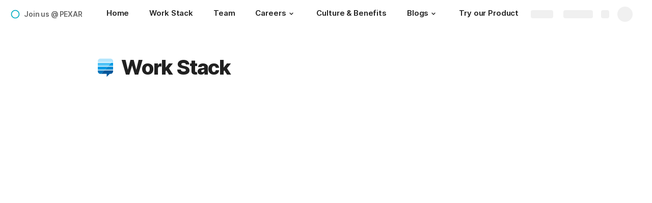

--- FILE ---
content_type: image/svg+xml
request_url: https://cdn.coda.io/icons/svg/color/circled.svg
body_size: 35
content:
<svg xmlns="http://www.w3.org/2000/svg" width="48" height="48"><path d="M24 44C13 44 4 35 4 24S13 4 24 4s20 9 20 20-9 20-20 20zm0-36C15.2 8 8 15.2 8 24s7.2 16 16 16 16-7.2 16-16S32.8 8 24 8zm0 0" fill="#00acc1"/></svg>

--- FILE ---
content_type: image/svg+xml
request_url: https://cdn.coda.io/icons/svg/color/stackexchange.svg
body_size: 360
content:
<svg xmlns="http://www.w3.org/2000/svg" width="48" height="48"><path fill="#4FC3F7" d="M6 13v7h25.2l6.4-7z"/><path fill="#039BE5" d="M6 22v7h17.1l6.3-7z"/><path fill="#0277BD" d="M6 31v2c0 3.3 2.7 6 6 6h2l7.3-8H6z"/><path fill="#039BE5" d="M42 13h-4.4l-6.4 7H42z"/><path fill="#0288D1" d="M42 22H29.4l-6.3 7H42z"/><path fill="#01579B" d="M21.3 31L14 39h13v7l7-7h2c3.3 0 6-2.7 6-6v-2H21.3z"/><path fill="#81D4FA" d="M42 11V9c0-.3 0-.6-.1-.8L39.4 11H42z"/><path fill="#B3E5FC" d="M36 3H12C8.7 3 6 5.7 6 9v2h33.4L42 8.2C41.5 5.3 39 3 36 3z"/></svg>